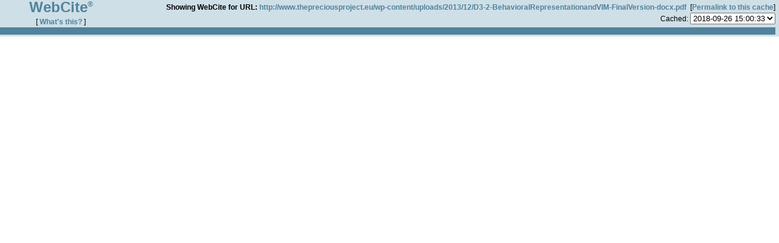

--- FILE ---
content_type: text/html; charset=UTF-8
request_url: https://www.webcitation.org/topframe.php
body_size: 801
content:
<!DOCTYPE html PUBLIC "-//W3C//DTD XHTML 1.0 Strict//EN" "http://www.w3.org/TR/xhtml1/DTD/xhtml1-strict.dtd">
<html xmlns="http://www.w3.org/1999/xhtml" xml:lang="en" lang="en">
  <head>
    <meta http-equiv="Content-Type" content="text/html; charset=utf-8"/>
    <title>Query result header</title>
    <link rel="stylesheet" type="text/css" href="/basic.css" />
		<link rel="stylesheet" type="text/css" href="/nicetitle.css" />
    <script src="https://www.google.com/recaptcha/api.js" async defer></script>
  </head>
  
<table class="topframe" border="0" cellspacing="0" cellpadding="0" width="100%">
  <tr>
    <td align="center" rowspan="2" width="200">
      <a href="./" target="_top"><div class="topframewebcitelogo">WebCite<sup>&reg;</sup></div></a>
      <br/>
      [ <a href="./" target="_top">What&#39;s this?</a> ]
    </td>
    <td align="right" colspan="2">
      <b>Showing WebCite for URL:</b>&nbsp;<a href="http://www.thepreciousproject.eu/wp-content/uploads/2013/12/D3-2-BehavioralRepresentationandVIM-FinalVersion-docx.pdf" target="_top">http://www.thepreciousproject.eu/wp-content/uploads/2013/12/D3-2-BehavioralRepresentationandVIM-FinalVersion-docx.pdf</a> &nbsp;[<a href="72itVJYi0" target="_top">Permalink&nbsp;to&nbsp;this&nbsp;cache</a>]
    </td>
  </tr>
  <tr height=>
    <td align="center">
          </td>
    <td valign="center" align="right">
     <form target="_top" method="get" action="query">Cached:
      <select name="id" onChange="form.submit()">
<option value="1537974028706216">2018-09-26 15:00:33</option><option value="1537974033135074">2018-09-26 15:00:33</option>      </select>
      <input type="hidden" name="date" value="@0"/>
      <input type="hidden" name="fromform" value="1"/>
     </form>
    </td>
  </tr>
	<tr height="3"></tr>
	<tr height="10"><td colspan="5" bgcolor="#52829c">&nbsp;</td></tr>
</table>

</html>
